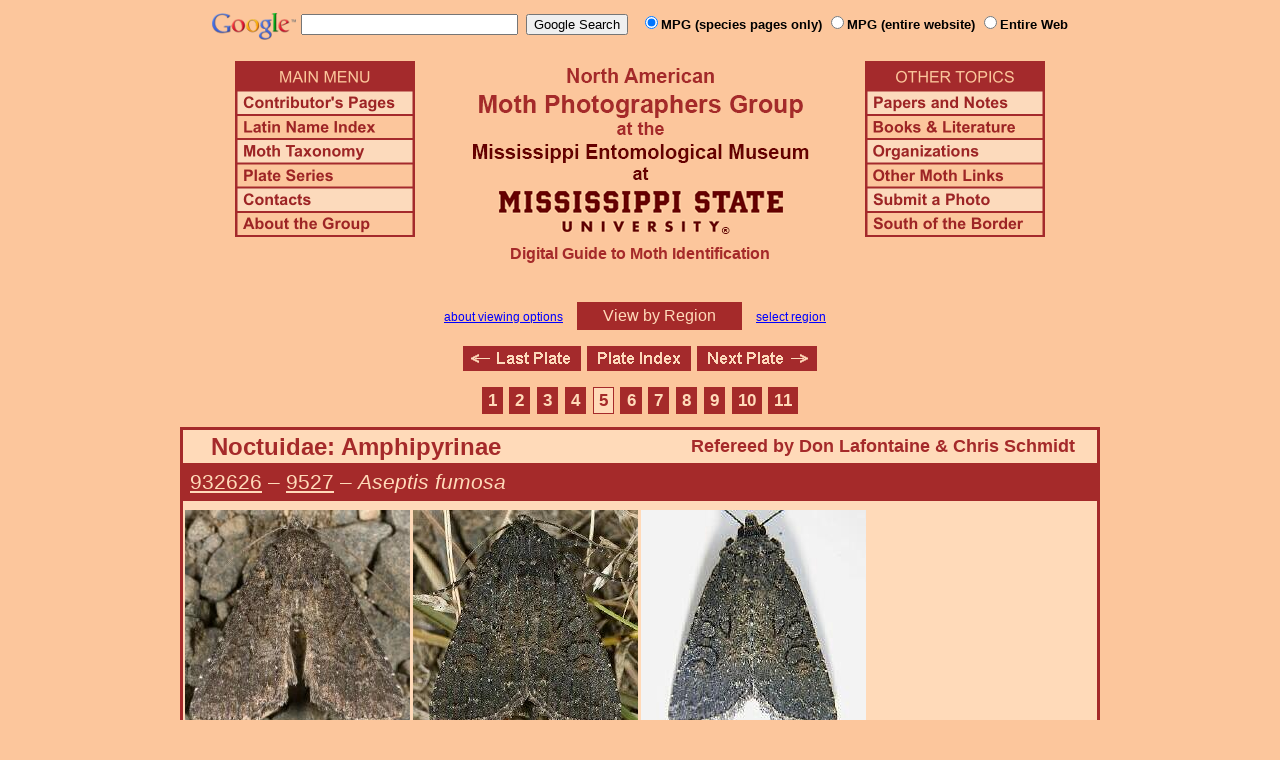

--- FILE ---
content_type: text/html
request_url: http://mothphotographersgroup.msstate.edu/slow.php?plate=30&page=5&sort=h
body_size: 43138
content:
<!DOCTYPE html>
<html>
<head>
<title>Moth Photographers Group &ndash; Living Moths Plate 30 &ndash; Noctuidae: Amphipyrinae</title>
<meta http-equiv="Content-Type" content="text/html; charset=ISO-8859-1">
<link rel="stylesheet" type="text/css" href="mpg.css">
<script src="/javascripts/jquery-1.8.2.min.js" type="text/javascript"></script>
<link rel="stylesheet" type="text/css" href="/facebox/facebox.css">
<script src="/facebox/facebox.js" type="text/javascript"></script>
</head>
<body>
<div align="center">

<!-- SiteSearch Google -->
<FORM method=GET action="https://www.google.com/search">
<input type=hidden name=ie value=UTF-8>
<input type=hidden name=oe value=UTF-8>
<TABLE background=../../../../swatch.gif><tr>
<tr>

<td valign=top>
<A HREF="http://www.google.com/"><IMG SRC="Google_logo.png" border="0" ALT="Google" height=27></A>
</td>

<td>
<INPUT TYPE=text name=q size=25 maxlength=255 value="">&nbsp;
<INPUT type=submit name=btnG VALUE="Google Search">&ensp;
<font size=-1>
<input type="hidden" name="udm" value="14" /> <!-- this excludes AI results -->
<input type=hidden name=domains value="mothphotographersgroup.msstate.edu">
<font face=arial><b>
<input type=radio name=sitesearch value="mothphotographersgroup.msstate.edu/species.php" checked>MPG (species pages only)
<input type=radio name=sitesearch value="mothphotographersgroup.msstate.edu">MPG (entire website)
<input type=radio name=sitesearch value="">Entire Web
</b></font><br><br>
</font>
</td></tr></TABLE>
</FORM>
<!-- SiteSearch Google -->


<table width=820 border=0 cellpadding=5 cellspacing=0>
<tr valign=top>
<td width=20% align=left>

<img src="/menu_left.png" border=0 width=180 height=176 usemap=#mpgmap>
<map name=mpgmap>
<area shape=rect coords="    3,     3, 176,   27" href="/">
<area shape=rect coords="    3,   31, 176,   52" href=/ContributorsPages.shtml>
<area shape=rect coords="    3,   55, 176,   76" href=/LatinIndex.shtml>
<area shape=rect coords="    3,   79, 176, 100" href=/Taxonomy.shtml>
<area shape=rect coords="    3, 103, 176, 124" href=/Plates2.shtml>
<area shape=rect coords="    3, 127, 176, 148" href=/contacts.php>
<area shape=rect coords="    3, 151, 176, 172" href=/AboutMPG.shtml>
</map>
</td>

<td width=60%><center>
<img src="Header.gif" width=380 height=180>
<br>
<font face=arial color=brown size=+0><b>Digital Guide to Moth Identification
<br><br></b></font>
</td><td width=20% align=right>

<img src="/menu_right.png" border=0 width=180 height=176 usemap=#mpgmap2>
<map name=mpgmap2>
<area shape=rect coords="    3,   31, 176,   52" href=/Problems.shtml>
<area shape=rect coords="    3,   55, 176,   76" href=/Books.shtml>
<area shape=rect coords="    3,   79, 176, 100" href=/Orgs.shtml>
<area shape=rect coords="    3, 103, 176, 124" href=/Links.shtml>
<area shape=rect coords="    3, 127, 176, 148" href=/Submit.shtml>
<area shape=rect coords="    3, 151, 176, 172" href="/MesoIndex.shtml">
</map>

</td></tr>
</table>
<script src="/javascripts/url.min.js"></script>
<script src="/javascripts/navigation_region.js"></script>

<div class="nav_region">
  <a href="AboutRegions.shtml">about viewing options</a>
  <a rel="facebox" class="region" href="select_region.php">
    View by Region  </a>
  <a rel="facebox" href="select_region.php">select region</a>
</div>

<p class="navigation"><a class="previous-plate" href="/slow.php?plate=29&amp;sort=h" title="Noctuidae: Acronictinae-Agaristinae"><img src="/button_last.gif" width="118" height="25" alt="Last Plate" /></a><a href="Plates.shtml"><img src="/button_plate.gif" width="104" height="25" alt="Plate Index" /></a><a class="next-plate" href="/slow.php?plate=31&amp;sort=h" title="Noctuidae: Cuculliinae"><img src="/button_next.gif" width="120" height="25" alt="Next Plate" /></a></p>

<p class="pages"><a class="page"href="/slow.php?plate=30&amp;sort=h"title="Page 1">1</a><a class="page"href="/slow.php?plate=30&amp;page=2&amp;sort=h"title="Page 2">2</a><a class="page"href="/slow.php?plate=30&amp;page=3&amp;sort=h"title="Page 3">3</a><a class="page previous-page"href="/slow.php?plate=30&amp;page=4&amp;sort=h"title="Page 4">4</a><a class="page-selected"href="/slow.php?plate=30&amp;page=5&amp;sort=h"title="Page 5">5</a><a class="page next-page"href="/slow.php?plate=30&amp;page=6&amp;sort=h"title="Page 6">6</a><a class="page"href="/slow.php?plate=30&amp;page=7&amp;sort=h"title="Page 7">7</a><a class="page"href="/slow.php?plate=30&amp;page=8&amp;sort=h"title="Page 8">8</a><a class="page"href="/slow.php?plate=30&amp;page=9&amp;sort=h"title="Page 9">9</a><a class="page"href="/slow.php?plate=30&amp;page=10&amp;sort=h"title="Page 10">10</a><a class="page"href="/slow.php?plate=30&amp;page=11&amp;sort=h"title="Page 11">11</a></p>
<table class="main">
  <tr>
    <td class="heading_cell_reversed">
      <div class="heading_reversed left">Noctuidae: Amphipyrinae</div>
      <div class="heading_reversed referee">Refereed by Don Lafontaine & Chris Schmidt</div>    </td>
  </tr>

      <tr>
      <td class="slow_heading" align="left">
        <a title="Phylogenetic Sequence Number" href="species.php?phylo=932626">932626</a> &ndash;
        <a title="Hodges Number" href="species.php?hodges=9527">9527</a>
        &ndash; <i>Aseptis fumosa</i>
      </td>
    </tr>
    <tr>
      <td class="photo_set">
                  <div>
            <img src="Files1/Live/JD/JD9527-225.jpg" height="225" width="225" alt="Aseptis fumosa"><br>
            © John Davis
          </div>
                  <div>
            <img src="Files1/Live/JD/JD9527-225-4.jpg" height="225" width="225" alt="Aseptis fumosa"><br>
            © John Davis
          </div>
                  <div>
            <img src="Files1/Live/BAM/BAM9527-225-4-MT.jpg" height="225" width="225" alt="Aseptis fumosa"><br>
            © Bob Martin
          </div>
              </td>
    </tr>
      <tr>
      <td class="slow_heading" align="left">
        <a title="Phylogenetic Sequence Number" href="species.php?phylo=932627">932627</a> &ndash;
        <a title="Hodges Number" href="species.php?hodges=9528">9528</a>
        &ndash; <i>Aseptis catalina</i>
      </td>
    </tr>
    <tr>
      <td class="photo_set">
                  <div>
            <img src="Files1/Live/StMo/StMo9528-1-225.jpg" height="225" width="225" alt="Aseptis catalina"><br>
            © Steve Morris
          </div>
                  <div>
            <img src="Files1/Live/StMo/StMo9528-2-225.jpg" height="225" width="225" alt="Aseptis catalina"><br>
            © Steve Morris
          </div>
                  <div>
            <img src="Files1/Live/StMo/StMo9528-3-225.jpg" height="225" width="225" alt="Aseptis catalina"><br>
            © Steve Morris
          </div>
              </td>
    </tr>
      <tr>
      <td class="slow_heading" align="left">
        <a title="Phylogenetic Sequence Number" href="species.php?phylo=932628">932628</a> &ndash;
        <a title="Hodges Number" href="species.php?hodges=9529">9529</a>
        &ndash; <i>Aseptis perfumosa</i>
      </td>
    </tr>
    <tr>
      <td class="photo_set">
                  <div>
            <img src="Files1/Live/JGross/JGross9529.jpg" height="225" width="225" alt="Aseptis perfumosa"><br>
            © Joyce Gross
          </div>
                  <div>
            <img src="Files1/Live/GMcD/GMcD9529-225-4-DNA.jpg" height="225" width="225" alt="Aseptis perfumosa"><br>
            © Gary McDonald
          </div>
                  <div>
            <img src="Files1/Live/MD/MD9529-225.jpg" height="225" width="225" alt="Aseptis perfumosa"><br>
            © Mark Dreiling
          </div>
              </td>
    </tr>
      <tr>
      <td class="slow_heading" align="left">
        <a title="Phylogenetic Sequence Number" href="species.php?phylo=932629">932629</a> &ndash;
        <a title="Hodges Number" href="species.php?hodges=9530">9530</a>
        &ndash; <i>Aseptis fumeola</i>
      </td>
    </tr>
    <tr>
      <td class="photo_set">
                  <div>
            <img src="Files1/Live/CWM/CWM9530-BG-1535996-225.jpg" height="225" width="225" alt="Aseptis fumeola"><br>
            © Charles W. Melton
          </div>
                  <div>
            <img src="Files1/Live/JiEc/JiEc9530-BG-1535989-225.jpg" height="225" width="225" alt="Aseptis fumeola"><br>
            © Jim Eckert
          </div>
                  <div>
            <img src="Files1/Live/JiEc/JiEc9530-BG-1535996-225.jpg" height="225" width="225" alt="Aseptis fumeola"><br>
            © Jim Eckert
          </div>
              </td>
    </tr>
      <tr>
      <td class="slow_heading" align="left">
        <a title="Phylogenetic Sequence Number" href="species.php?phylo=932630">932630</a> &ndash;
        <a title="Hodges Number" href="species.php?hodges=9531">9531</a>
        &ndash; <i>Aseptis ethnica</i>
      </td>
    </tr>
    <tr>
      <td class="photo_set">
                  <div>
            <img src="Files1/Live/JD/JD9531a.jpg" height="225" width="225" alt="Aseptis ethnica"><br>
            © John Davis
          </div>
                  <div>
            <img src="Files1/Live/JD/JD9531b.jpg" height="225" width="225" alt="Aseptis ethnica"><br>
            © John Davis
          </div>
              </td>
    </tr>
      <tr>
      <td class="slow_heading" align="left">
        <a title="Phylogenetic Sequence Number" href="species.php?phylo=932634">932634</a> &ndash;
        <a title="Hodges Number" href="species.php?hodges=9532">9532</a>
        &ndash; <i>Aseptis binotata</i>
      </td>
    </tr>
    <tr>
      <td class="photo_set">
                  <div>
            <img src="Files1/Live/DW/DW9532-225-DNA.jpg" height="225" width="225" alt="Aseptis binotata"><br>
            © Dick Wilson - DNA
          </div>
                  <div>
            <img src="Files1/Live/JD/JD9532b.jpg" height="225" width="225" alt="Aseptis binotata"><br>
            © John Davis
          </div>
                  <div>
            <img src="Files1/Live/NMcN/NMcN9532TT-225-4.jpg" height="225" width="225" alt="Aseptis binotata"><br>
            © Natalie McNear
          </div>
                  <div>
            <img src="Files1/Live/LRA/LRA9532-225.jpg" height="225" width="225" alt="Aseptis binotata"><br>
            © Libby & Rick Avis
          </div>
              </td>
    </tr>
      <tr>
      <td class="slow_heading" align="left">
        <a title="Phylogenetic Sequence Number" href="species.php?phylo=932648.5">932648.5</a> &ndash;
        <a title="Hodges Number" href="species.php?hodges=9533">9533</a>
        &ndash; <i>Paraseptis adnixa</i>
      </td>
    </tr>
    <tr>
      <td class="photo_set">
                  <div>
            <img src="Files1/Live/CherylM/CherylM9533.jpg" height="225" width="225" alt="Paraseptis adnixa"><br>
            © Cheryl Moorehead
          </div>
                  <div>
            <img src="Files1/Live/JD/JD9533c.jpg" height="225" width="225" alt="Paraseptis adnixa"><br>
            © John Davis
          </div>
                  <div>
            <img src="Files1/Live/MK/MK9533-225-4.jpg" height="225" width="225" alt="Paraseptis adnixa"><br>
            © Michel Kleinbaum
          </div>
              </td>
    </tr>
      <tr>
      <td class="slow_heading" align="left">
        <a title="Phylogenetic Sequence Number" href="species.php?phylo=932643">932643</a> &ndash;
        <a title="Hodges Number" href="species.php?hodges=9539">9539</a>
        &ndash; <i>Aseptis susquesa</i>
      </td>
    </tr>
    <tr>
      <td class="photo_set">
                  <div>
            <img src="Files1/Live/MD/MD9539-225-4.jpg" height="225" width="225" alt="Aseptis susquesa"><br>
            © Mark Dreiling
          </div>
                  <div>
            <img src="Files1/Live/MD/MD9539-2-225.jpg" height="225" width="225" alt="Aseptis susquesa"><br>
            © Mark Dreiling
          </div>
              </td>
    </tr>
      <tr>
      <td class="slow_heading" align="left">
        <a title="Phylogenetic Sequence Number" href="species.php?phylo=932645">932645</a> &ndash;
        <a title="Hodges Number" href="species.php?hodges=9541">9541</a>
        &ndash; <i>Aseptis serrula</i>
      </td>
    </tr>
    <tr>
      <td class="photo_set">
                  <div>
            <img src="Files1/Live/GaNu/GaNu9541-iNat_207294558-225.jpg" height="225" width="225" alt="Aseptis serrula"><br>
            <a href=https://creativecommons.org/licenses/by-nc-nd/4.0/>(cc)</a> Gary Nunn
          </div>
                  <div>
            <img src="Files1/Live/GaNu/GaNu9541-iNat_207316567-225.jpg" height="225" width="225" alt="Aseptis serrula"><br>
            <a href=https://creativecommons.org/licenses/by-nc-nd/4.0/>(cc)</a> Gary Nunn
          </div>
                  <div>
            <img src="Files1/Live/GaNu/GaNu9541-iNat_212478147-225.jpg" height="225" width="225" alt="Aseptis serrula"><br>
            <a href=https://creativecommons.org/licenses/by-nc-nd/4.0/>(cc)</a> Gary Nunn
          </div>
              </td>
    </tr>
      <tr>
      <td class="slow_heading" align="left">
        <a title="Phylogenetic Sequence Number" href="species.php?phylo=932648">932648</a> &ndash;
        <a title="Hodges Number" href="species.php?hodges=9543">9543</a>
        &ndash; <i>Aseptis characta</i>
      </td>
    </tr>
    <tr>
      <td class="photo_set">
                  <div>
            <img src="Files1/Live/AlAb/AlAb9543-225.jpg" height="225" width="225" alt="Aseptis characta"><br>
            © Alice Abela
          </div>
                  <div>
            <img src="Files1/Live/JiMo/JiMo9543-DNA-225.jpg" height="225" width="225" alt="Aseptis characta"><br>
            DNA - © Jim Moore
          </div>
                  <div>
            <img src="Files1/Live/StMo/StMo9543-225.jpg" height="225" width="225" alt="Aseptis characta"><br>
            © Steve Morris
          </div>
              </td>
    </tr>
      <tr>
      <td class="slow_heading" align="left">
        <a title="Phylogenetic Sequence Number" href="species.php?phylo=932289">932289</a> &ndash;
        <a title="Hodges Number" href="species.php?hodges=9544">9544</a>
        &ndash; <i>Euplexia triplaga</i>
      </td>
    </tr>
    <tr>
      <td class="photo_set">
                  <div>
            <img src="Files1/Live/MBru/MBru9544-225-4.jpg" height="225" width="225" alt="Euplexia triplaga"><br>
            © Margarethe Brummermann
          </div>
              </td>
    </tr>
      <tr>
      <td class="slow_heading" align="left">
        <a title="Phylogenetic Sequence Number" href="species.php?phylo=932290">932290</a> &ndash;
        <a title="Hodges Number" href="species.php?hodges=9545">9545</a>
        &ndash; American Angle Shades &ndash; <i>Euplexia benesimilis</i>
      </td>
    </tr>
    <tr>
      <td class="photo_set">
                  <div>
            <img src="Files1/Live/BP/BP9545.jpg" height="225" width="225" alt="Euplexia benesimilis"><br>
            © Bob Patterson
          </div>
                  <div>
            <img src="Files1/Live/DSI/DSI9545.jpg" height="225" width="225" alt="Euplexia benesimilis"><br>
            © David Silsbee
          </div>
                  <div>
            <img src="Files1/Live/JD/JD9545a-225.jpg" height="225" width="225" alt="Euplexia benesimilis"><br>
            © John Davis
          </div>
                  <div>
            <img src="Files1/Live/JD/JD9545c-225.jpg" height="225" width="225" alt="Euplexia benesimilis"><br>
            © John Davis
          </div>
              </td>
    </tr>
      <tr>
      <td class="slow_heading" align="left">
        <a title="Phylogenetic Sequence Number" href="species.php?phylo=932291">932291</a> &ndash;
        <a title="Hodges Number" href="species.php?hodges=9546">9546</a>
        &ndash; Olive Angle Shades &ndash; <i>Phlogophora iris</i>
      </td>
    </tr>
    <tr>
      <td class="photo_set">
                  <div>
            <img src="Files1/Live/LS/LS9546.jpg" height="225" width="225" alt="Phlogophora iris"><br>
            © D. Lynn Scott
          </div>
                  <div>
            <img src="Files1/Live/TM/TM9546-225-4.jpg" height="225" width="225" alt="Phlogophora iris"><br>
            © Tom Murray
          </div>
                  <div>
            <img src="Files1/Live/JV/JV9546-300-4.jpg" height="225" width="300" alt="Phlogophora iris"><br>
            © Jim Vargo
          </div>
              </td>
    </tr>
      <tr>
      <td class="slow_heading" align="left">
        <a title="Phylogenetic Sequence Number" href="species.php?phylo=932292">932292</a> &ndash;
        <a title="Hodges Number" href="species.php?hodges=9547">9547</a>
        &ndash; Brown Angle Shades &ndash; <i>Phlogophora periculosa</i>
      </td>
    </tr>
    <tr>
      <td class="photo_set">
                  <div>
            <img src="Files1/Live/DW/DW9547-225-DNA.jpg" height="225" width="225" alt="Phlogophora periculosa"><br>
            © Dick Wilson - DNA
          </div>
                  <div>
            <img src="Files1/Live/JD/JD9547.jpg" height="225" width="300" alt="Phlogophora periculosa"><br>
            © John Davis
          </div>
                  <div>
            <img src="Files1/Live/KBro/KBro9547.jpg" height="225" width="225" alt="Phlogophora periculosa"><br>
            © Karen Brooks
          </div>
                  <div>
            <img src="Files1/Live/LRA/LRA9547-225-4.jpg" height="225" width="225" alt="Phlogophora periculosa"><br>
            © Libby & Rick Avis
          </div>
              </td>
    </tr>
      <tr>
      <td class="slow_heading" align="left">
        <a title="Phylogenetic Sequence Number" href="species.php?phylo=932293">932293</a> &ndash;
        <a title="Hodges Number" href="species.php?hodges=9548">9548</a>
        &ndash; Sharp Angle Shades &ndash; <i>Conservula anodonta</i>
      </td>
    </tr>
    <tr>
      <td class="photo_set">
                  <div>
            <img src="Files1/Live/RM/RM9548a.jpg" height="225" width="225" alt="Conservula anodonta"><br>
            © Robin Mcleod
          </div>
                  <div>
            <img src="Files1/Live/CJ/CJ9548.jpg" height="225" width="225" alt="Conservula anodonta"><br>
            © Cheryl Johnson
          </div>
                  <div>
            <img src="Files1/Live/JS/JS9548.jpg" height="225" width="225" alt="Conservula anodonta"><br>
            © Janice Stiefel
          </div>
                  <div>
            <img src="Files1/Live/RM/RM9548b.jpg" height="225" width="225" alt="Conservula anodonta"><br>
            © Robin McLeod
          </div>
              </td>
    </tr>
      <tr>
      <td class="slow_heading" align="left">
        <a title="Phylogenetic Sequence Number" href="species.php?phylo=932674">932674</a> &ndash;
        <a title="Hodges Number" href="species.php?hodges=9549">9549</a>
        &ndash; Pale Enargia &ndash; <i>Enargia decolor</i>
      </td>
    </tr>
    <tr>
      <td class="photo_set">
                  <div>
            <img src="Files1/Live/LS/LS9549.jpg" height="225" width="225" alt="Enargia decolor"><br>
            © D. Lynn Scott
          </div>
                  <div>
            <img src="Files1/Live/RM/RM9549.jpg" height="225" width="225" alt="Enargia decolor"><br>
            © Robin McLeod
          </div>
                  <div>
            <img src="Files1/Live/BJ/BJ9549-300-4.jpg" height="225" width="300" alt="Enargia decolor"><br>
            © Bill Johnson
          </div>
                  <div>
            <img src="Files1/Live/CaBa/CaBa9549-225.jpg" height="225" width="225" alt="Enargia decolor"><br>
            © Carl Barrentine
          </div>
              </td>
    </tr>
      <tr>
      <td class="slow_heading" align="left">
        <a title="Phylogenetic Sequence Number" href="species.php?phylo=932675">932675</a> &ndash;
        <a title="Hodges Number" href="species.php?hodges=9550">9550</a>
        &ndash; Smoked Sallow &ndash; <i>Enargia infumata</i>
      </td>
    </tr>
    <tr>
      <td class="photo_set">
                  <div>
            <img src="Files1/Live/LS/LS9550.jpg" height="225" width="225" alt="Enargia infumata"><br>
            © D. Lynn Scott
          </div>
                  <div>
            <img src="Files1/Live/RB/RB9550.jpg" height="225" width="225" alt="Enargia infumata"><br>
            © Robert Bercha
          </div>
                  <div>
            <img src="Files1/Live/JD/JD9550b-225-4.jpg" height="225" width="225" alt="Enargia infumata"><br>
            © John Davis
          </div>
                  <div>
            <img src="Files1/Live/IaMa/IaMa9550-225-4.jpg" height="225" width="225" alt="Enargia infumata"><br>
            © Ian Maton
          </div>
              </td>
    </tr>
      <tr>
      <td class="slow_heading" align="left">
        <a title="Phylogenetic Sequence Number" href="species.php?phylo=932676">932676</a> &ndash;
        <a title="Hodges Number" href="species.php?hodges=9550.2">9550.2</a>
        &ndash; <i>Enargia fausta</i>
      </td>
    </tr>
    <tr>
      <td class="photo_set">
                  <div>
            <img src="Files1/Live/MP/MP9550.2-225-4.jpg" height="225" width="225" alt="Enargia fausta"><br>
            © Matthew Priebe
          </div>
                  <div>
            <img src="Files1/Live/BAM/BAM9550.2-225-4.jpg" height="225" width="225" alt="Enargia fausta"><br>
            © Bob Martin
          </div>
              </td>
    </tr>
      <tr>
      <td class="slow_heading" align="left">
        <a title="Phylogenetic Sequence Number" href="species.php?phylo=932677">932677</a> &ndash;
        <a title="Hodges Number" href="species.php?hodges=9552">9552</a>
        &ndash; <i>Ipimorpha nanaimo</i>
      </td>
    </tr>
    <tr>
      <td class="photo_set">
                  <div>
            <img src="Files1/Live/JD/JD9552d.jpg" height="225" width="225" alt="Ipimorpha nanaimo"><br>
            © John Davis
          </div>
                  <div>
            <img src="Files1/Live/JD/JD9552c.jpg" height="225" width="225" alt="Ipimorpha nanaimo"><br>
            © John Davis
          </div>
                  <div>
            <img src="Files1/Live/JD/JD9552e.jpg" height="225" width="225" alt="Ipimorpha nanaimo"><br>
            © John Davis
          </div>
                  <div>
            <img src="Files1/Live/JiMo/JiMo9552-225-4.jpg" height="225" width="225" alt="Ipimorpha nanaimo"><br>
            © Jim Moore
          </div>
              </td>
    </tr>
      <tr>
      <td class="slow_heading" align="left">
        <a title="Phylogenetic Sequence Number" href="species.php?phylo=932678">932678</a> &ndash;
        <a title="Hodges Number" href="species.php?hodges=9553">9553</a>
        &ndash; <i>Ipimorpha viridipallida</i>
      </td>
    </tr>
    <tr>
      <td class="photo_set">
                  <div>
            <img src="Files1/Live/JD/JD9553-225.jpg" height="225" width="225" alt="Ipimorpha viridipallida"><br>
            © John Davis
          </div>
                  <div>
            <img src="Files1/Live/JD/JD9553-300.jpg" height="225" width="300" alt="Ipimorpha viridipallida"><br>
            © John Davis
          </div>
              </td>
    </tr>
      <tr>
      <td class="slow_heading" align="left">
        <a title="Phylogenetic Sequence Number" href="species.php?phylo=932679">932679</a> &ndash;
        <a title="Hodges Number" href="species.php?hodges=9555">9555</a>
        &ndash; Even-lined Sallow &ndash; <i>Ipimorpha pleonectusa</i>
      </td>
    </tr>
    <tr>
      <td class="photo_set">
                  <div>
            <img src="Files1/Live/LS/LS9555.jpg" height="225" width="225" alt="Ipimorpha pleonectusa"><br>
            © D. Lynn Scott
          </div>
                  <div>
            <img src="Files1/Live/JDom/JDom9555-225.jpg" height="225" width="225" alt="Ipimorpha pleonectusa"><br>
            © Jason Dombroskie
          </div>
                  <div>
            <img src="Files1/Live/DR/DR9555-225-4.jpg" height="225" width="225" alt="Ipimorpha pleonectusa"><br>
            © David Reed
          </div>
                  <div>
            <img src="Files1/Live/NS/NS9555-225.jpg" height="225" width="225" alt="Ipimorpha pleonectusa"><br>
            © Nolie Schneider
          </div>
              </td>
    </tr>
      <tr>
      <td class="slow_heading" align="left">
        <a title="Phylogenetic Sequence Number" href="species.php?phylo=932249.11">932249.11</a> &ndash;
        <a title="Hodges Number" href="species.php?hodges=9556">9556</a>
        &ndash; Cloaked Marvel Moth &ndash; <i>Chytonix palliatricula</i>
      </td>
    </tr>
    <tr>
      <td class="photo_set">
                  <div>
            <img src="Files1/Live/BP/BP9556-081810.jpg" height="225" width="225" alt="Chytonix palliatricula"><br>
            © Bob Patterson
          </div>
                  <div>
            <img src="Files1/Live/TM/TM9556a-225-4.jpg" height="225" width="225" alt="Chytonix palliatricula"><br>
            © Tom Murray
          </div>
                  <div>
            <img src="Files1/Live/TM/TM9556b-225-4.jpg" height="225" width="225" alt="Chytonix palliatricula"><br>
            © Tom Murray
          </div>
                  <div>
            <img src="Files1/Live/Meena/Meena9556.jpg" height="225" width="225" alt="Chytonix palliatricula"><br>
            © Meena Haribal - m.
          </div>
              </td>
    </tr>
      <tr>
      <td class="slow_heading" align="left">
        <a title="Phylogenetic Sequence Number" href="species.php?phylo=932249.12">932249.12</a> &ndash;
        <a title="Hodges Number" href="species.php?hodges=9557">9557</a>
        &ndash; <i>Chytonix sensilis</i>
      </td>
    </tr>
    <tr>
      <td class="photo_set">
                  <div>
            <img src="Files1/Live/MD/MD9557-225.jpg" height="225" width="225" alt="Chytonix sensilis"><br>
            © Mark Dreiling
          </div>
                  <div>
            <img src="Files1/Live/KeCh/KeCh9557a_225.jpg" height="225" width="225" alt="Chytonix sensilis"><br>
            © Ken Childs
          </div>
                  <div>
            <img src="Files1/Live/RMT/RMT9557-225-2.jpg" height="225" width="225" alt="Chytonix sensilis"><br>
            © Royal Tyler
          </div>
              </td>
    </tr>
      <tr>
      <td class="slow_heading" align="left">
        <a title="Phylogenetic Sequence Number" href="species.php?phylo=932249.8">932249.8</a> &ndash;
        <a title="Hodges Number" href="species.php?hodges=9558.1">9558.1</a>
        &ndash; <i>Niphonyx segregata</i>
      </td>
    </tr>
    <tr>
      <td class="photo_set">
                  <div>
            <img src="Files1/Live/SW/SW9558.1b.jpg" height="225" width="225" alt="Niphonyx segregata"><br>
            © Steve Walter
          </div>
                  <div>
            <img src="Files1/Live/BP/BP9558.1a-081610.jpg" height="225" width="225" alt="Niphonyx segregata"><br>
            © Bob Patterson
          </div>
              </td>
    </tr>
      <tr>
      <td class="slow_heading" align="left">
        <a title="Phylogenetic Sequence Number" href="species.php?phylo=932386">932386</a> &ndash;
        <a title="Hodges Number" href="species.php?hodges=9559">9559</a>
        &ndash; <i>"Oligia" divesta</i>
      </td>
    </tr>
    <tr>
      <td class="photo_set">
                  <div>
            <img src="Files1/Live/JD/JD9559.jpg" height="225" width="225" alt=""Oligia" divesta"><br>
            © John Davis
          </div>
                  <div>
            <img src="Files1/Live/LRA/LRA9559-225.jpg" height="225" width="225" alt=""Oligia" divesta"><br>
            © Libby & Rick Avis
          </div>
                  <div>
            <img src="Files1/Live/ERH/ERH9559-225.jpg" height="225" width="225" alt=""Oligia" divesta"><br>
            © Elliotte Harold
          </div>
              </td>
    </tr>
      <tr>
      <td class="slow_heading" align="left">
        <a title="Phylogenetic Sequence Number" href="species.php?phylo=932213.11">932213.11</a> &ndash;
        <a title="Hodges Number" href="species.php?hodges=9560">9560</a>
        &ndash; American Bird's-wing &ndash; <i>Dypterygia rozmani</i>
      </td>
    </tr>
    <tr>
      <td class="photo_set">
                  <div>
            <img src="Files1/Live/NS/NS9560-225-4.jpg" height="225" width="225" alt="Dypterygia rozmani"><br>
            © Nolie Schneider
          </div>
                  <div>
            <img src="Files1/Live/BP/BP9560a-061810.jpg" height="225" width="225" alt="Dypterygia rozmani"><br>
            © Bob Patterson
          </div>
                  <div>
            <img src="Files1/Live/LL/LL9560.jpg" height="225" width="225" alt="Dypterygia rozmani"><br>
            © Larry Line
          </div>
                  <div>
            <img src="Files1/Live/LS/LS9560.jpg" height="225" width="225" alt="Dypterygia rozmani"><br>
            © D. Lynn Scott
          </div>
                  <div>
            <img src="Files1/Live/KeCh/KeCh9560_225.jpg" height="225" width="225" alt="Dypterygia rozmani"><br>
            © Ken Childs
          </div>
              </td>
    </tr>
      <tr>
      <td class="slow_heading" align="left">
        <a title="Phylogenetic Sequence Number" href="species.php?phylo=932213.12">932213.12</a> &ndash;
        <a title="Hodges Number" href="species.php?hodges=9560.1">9560.1</a>
        &ndash; <i>Dypterygia ligata</i>
      </td>
    </tr>
    <tr>
      <td class="photo_set">
                  <div>
            <img src="Files1/Live/CaWo/CaWo9560.1-225-JT.jpg" height="225" width="225" alt="Dypterygia ligata"><br>
            © Carol Wolf
          </div>
              </td>
    </tr>
      <tr>
      <td class="slow_heading" align="left">
        <a title="Phylogenetic Sequence Number" href="species.php?phylo=932213.13">932213.13</a> &ndash;
        <a title="Hodges Number" href="species.php?hodges=9561">9561</a>
        &ndash; <i>Dypterygia patina</i>
      </td>
    </tr>
    <tr>
      <td class="photo_set">
                  <div>
            <img src="Files1/Live/CWM/CWM9561-225-4-NMcF.jpg" height="225" width="225" alt="Dypterygia patina"><br>
            © Charles Melton
          </div>
              </td>
    </tr>
      <tr>
      <td class="slow_heading" align="left">
        <a title="Phylogenetic Sequence Number" href="species.php?phylo=932213.14">932213.14</a> &ndash;
        <a title="Hodges Number" href="species.php?hodges=9561.1">9561.1</a>
        &ndash; <i>Dypterygia ordinarius</i>
      </td>
    </tr>
    <tr>
      <td class="photo_set">
                  <div>
            <img src="Files1/Live/RaNu/RaNu9561.1-225-4.jpg" height="225" width="225" alt="Dypterygia ordinarius"><br>
            © Rayner Núñez
          </div>
              </td>
    </tr>
      <tr>
      <td class="slow_heading" align="left">
        <a title="Phylogenetic Sequence Number" href="species.php?phylo=932213.2">932213.2</a> &ndash;
        <a title="Hodges Number" href="species.php?hodges=9562">9562</a>
        &ndash; <i>"Dypterygia" dolens</i>
      </td>
    </tr>
    <tr>
      <td class="photo_set">
                  <div>
            <img src="Files1/Live/AnHe/AnHe9562-1-225.jpg" height="225" width="225" alt=""Dypterygia" dolens"><br>
            © Ann Hendrickson
          </div>
                  <div>
            <img src="Files1/Live/AnHe/AnHe9562-2-225.jpg" height="225" width="225" alt=""Dypterygia" dolens"><br>
            © Ann Hendrickson
          </div>
                  <div>
            <img src="Files1/Live/DaBa/DaBa9562a-225.jpg" height="225" width="225" alt=""Dypterygia" dolens"><br>
            © David Barker
          </div>
                  <div>
            <img src="Files1/Live/DaBa/DaBa9562b-225.jpg" height="225" width="225" alt=""Dypterygia" dolens"><br>
            © David Barker
          </div>
              </td>
    </tr>
      <tr>
      <td class="slow_heading" align="left">
        <a title="Phylogenetic Sequence Number" href="species.php?phylo=932213.3">932213.3</a> &ndash;
        <a title="Hodges Number" href="species.php?hodges=9562.1">9562.1</a>
        &ndash; <i>Acroria pulchra</i>
      </td>
    </tr>
    <tr>
      <td class="photo_set">
                  <div>
            <img src="Files1/Live/AaCa/AaCa9562.1-225-4.jpg" height="225" width="225" alt="Acroria pulchra"><br>
            © Aaron Cavosie
          </div>
                  <div>
            <img src="Files1/Live/AaCa/AaCa9562.1a-225.jpg" height="225" width="225" alt="Acroria pulchra"><br>
            © Aaron Cavosie
          </div>
              </td>
    </tr>
      <tr>
      <td class="slow_heading" align="left">
        <a title="Phylogenetic Sequence Number" href="species.php?phylo=932680">932680</a> &ndash;
        <a title="Hodges Number" href="species.php?hodges=9563">9563</a>
        &ndash; <i>Andropolia diversilineata</i>
      </td>
    </tr>
    <tr>
      <td class="photo_set">
                  <div>
            <img src="Files1/Live/StMo/StMo9563-1-225-f.jpg" height="225" width="225" alt="Andropolia diversilineata"><br>
            <img src=F1.gif> - © Steve Morris
          </div>
                  <div>
            <img src="Files1/Live/CWM/CWM9563-225.jpg" height="225" width="225" alt="Andropolia diversilineata"><br>
            © Charles W. Melton
          </div>
                  <div>
            <img src="Files1/Live/JiMo/JiMo9563-DNA-225.jpg" height="225" width="225" alt="Andropolia diversilineata"><br>
            DNA - © Jim Moore
          </div>
                  <div>
            <img src="Files1/Live/StMo/StMo9563-2-225.jpg" height="225" width="225" alt="Andropolia diversilineata"><br>
            © Steve Morris
          </div>
              </td>
    </tr>
      <tr>
      <td class="slow_heading" align="left">
        <a title="Phylogenetic Sequence Number" href="species.php?phylo=932681">932681</a> &ndash;
        <a title="Hodges Number" href="species.php?hodges=9564">9564</a>
        &ndash; Canadian Giant Moth &ndash; <i>Andropolia contacta</i>
      </td>
    </tr>
    <tr>
      <td class="photo_set">
                  <div>
            <img src="Files1/Live/JaLa/JaLa9564-CS-300.jpg" height="225" width="300" alt="Andropolia contacta"><br>
            © Jacques Larivée
          </div>
                  <div>
            <img src="Files1/Live/CaBa/CaBa9564-T-CS-225.jpg" height="225" width="225" alt="Andropolia contacta"><br>
            [T] - © Carl Barrentine
          </div>
              </td>
    </tr>
      <tr>
      <td class="slow_heading" align="left">
        <a title="Phylogenetic Sequence Number" href="species.php?phylo=932684">932684</a> &ndash;
        <a title="Hodges Number" href="species.php?hodges=9570">9570</a>
        &ndash; <i>Andropolia aedon</i>
      </td>
    </tr>
    <tr>
      <td class="photo_set">
                  <div>
            <img src="Files1/Live/JD/JD9570a.jpg" height="225" width="225" alt="Andropolia aedon"><br>
            © John Davis
          </div>
                  <div>
            <img src="Files1/Live/JD/JD9570-225-4.jpg" height="225" width="225" alt="Andropolia aedon"><br>
            © John Davis
          </div>
                  <div>
            <img src="Files1/Live/MK/MK9570-225.jpg" height="225" width="225" alt="Andropolia aedon"><br>
            © Michael Kleinbaum
          </div>
                  <div>
            <img src="Files1/Live/EdBo/EdBo9570-225.jpg" height="225" width="225" alt="Andropolia aedon"><br>
            © Edna Woodward
          </div>
              </td>
    </tr>
      <tr>
      <td class="slow_heading" align="left">
        <a title="Phylogenetic Sequence Number" href="species.php?phylo=932685">932685</a> &ndash;
        <a title="Hodges Number" href="species.php?hodges=9571">9571</a>
        &ndash; <i>Andropolia theodori</i>
      </td>
    </tr>
    <tr>
      <td class="photo_set">
                  <div>
            <img src="Files1/Live/EdBo/EdBo9571a-225.jpg" height="225" width="225" alt="Andropolia theodori"><br>
            © Edna Woodward
          </div>
                  <div>
            <img src="Files1/Live/EdBo/EdBo9571b-225.jpg" height="225" width="225" alt="Andropolia theodori"><br>
            © Edna Woodward
          </div>
                  <div>
            <img src="Files1/Live/MD/MD9571-225.jpg" height="225" width="225" alt="Andropolia theodori"><br>
            © Mark Dreiling
          </div>
                  <div>
            <img src="Files1/Live/SW/SW9571-225.jpg" height="225" width="225" alt="Andropolia theodori"><br>
            © Steve Walter
          </div>
              </td>
    </tr>
      <tr>
      <td class="slow_heading" align="left">
        <a title="Phylogenetic Sequence Number" href="species.php?phylo=932639">932639</a> &ndash;
        <a title="Hodges Number" href="species.php?hodges=9574">9574</a>
        &ndash; <i>Aseptis lichena</i>
      </td>
    </tr>
    <tr>
      <td class="photo_set">
                  <div>
            <img src="Files1/Live/RK/RK9574-T-225.jpg" height="225" width="225" alt="Aseptis lichena"><br>
            [T] Alpine Co., CA - © Rich Kelly
          </div>
              </td>
    </tr>
      <tr>
      <td class="slow_heading" align="left">
        <a title="Phylogenetic Sequence Number" href="species.php?phylo=932687">932687</a> &ndash;
        <a title="Hodges Number" href="species.php?hodges=9576">9576</a>
        &ndash; <i>Rhizagrotis albalis</i>
      </td>
    </tr>
    <tr>
      <td class="photo_set">
                  <div>
            <img src="Files1/Live/AlAb/AlAb9576-1-225.jpg" height="225" width="225" alt="Rhizagrotis albalis"><br>
            © Alice Abela
          </div>
                  <div>
            <img src="Files1/Live/AlAb/AlAb9576-2-225.jpg" height="225" width="225" alt="Rhizagrotis albalis"><br>
            © Alice Abela
          </div>
                  <div>
            <img src="Files1/Live/KyKi/KyKi9576-225.jpg" height="225" width="225" alt="Rhizagrotis albalis"><br>
            © Kyle Kittelberger
          </div>
              </td>
    </tr>
      <tr>
      <td class="slow_heading" align="left">
        <a title="Phylogenetic Sequence Number" href="species.php?phylo=932690">932690</a> &ndash;
        <a title="Hodges Number" href="species.php?hodges=9577">9577</a>
        &ndash; <i>Pseudohadena vulnerea</i>
      </td>
    </tr>
    <tr>
      <td class="photo_set">
                  <div>
            <img src="Files1/Live/CWM/CWM9577-DL-225-f.jpg" height="225" width="225" alt="Pseudohadena vulnerea"><br>
            <img src=F1.gif> - © Charles W. Melton
          </div>
              </td>
    </tr>
      <tr>
      <td class="slow_heading" align="left">
        <a title="Phylogenetic Sequence Number" href="species.php?phylo=932664">932664</a> &ndash;
        <a title="Hodges Number" href="species.php?hodges=9578">9578</a>
        &ndash; Common Hyppa &ndash; <i>Hyppa xylinoides</i>
      </td>
    </tr>
    <tr>
      <td class="photo_set">
                  <div>
            <img src="Files1/Live/JH/JH9578.jpg" height="225" width="225" alt="Hyppa xylinoides"><br>
            © John Himmelman
          </div>
                  <div>
            <img src="Files1/Live/DSI/DSI9578.jpg" height="225" width="225" alt="Hyppa xylinoides"><br>
            © David Silsbee
          </div>
                  <div>
            <img src="Files1/Live/RM/RM9578.jpg" height="225" width="225" alt="Hyppa xylinoides"><br>
            © Robin McLeod
          </div>
                  <div>
            <img src="Files1/Live/NS/NS9578a.jpg" height="225" width="225" alt="Hyppa xylinoides"><br>
            © Nolie Schneider
          </div>
              </td>
    </tr>
      <tr>
      <td class="slow_heading" align="left">
        <a title="Phylogenetic Sequence Number" href="species.php?phylo=932665">932665</a> &ndash;
        <a title="Hodges Number" href="species.php?hodges=9579">9579</a>
        &ndash; <i>Hyppa contrasta</i>
      </td>
    </tr>
    <tr>
      <td class="photo_set">
                  <div>
            <img src="Files1/Live/JD/JD9579b.jpg" height="225" width="225" alt="Hyppa contrasta"><br>
            © John Davis
          </div>
                  <div>
            <img src="Files1/Live/JD/JD9579a.jpg" height="225" width="225" alt="Hyppa contrasta"><br>
            © John Davis
          </div>
                  <div>
            <img src="Files1/Live/JDom/JDom9579-225.jpg" height="225" width="225" alt="Hyppa contrasta"><br>
            © Jason Dombroskie
          </div>
                  <div>
            <img src="Files1/Live/LRA/LRA9579-225-4-DL.jpg" height="225" width="225" alt="Hyppa contrasta"><br>
            © Libby & Rick Avis
          </div>
              </td>
    </tr>
  
</table>

<p class="pages"><a class="page"href="/slow.php?plate=30&amp;sort=h"title="Page 1">1</a><a class="page"href="/slow.php?plate=30&amp;page=2&amp;sort=h"title="Page 2">2</a><a class="page"href="/slow.php?plate=30&amp;page=3&amp;sort=h"title="Page 3">3</a><a class="page previous-page"href="/slow.php?plate=30&amp;page=4&amp;sort=h"title="Page 4">4</a><a class="page-selected"href="/slow.php?plate=30&amp;page=5&amp;sort=h"title="Page 5">5</a><a class="page next-page"href="/slow.php?plate=30&amp;page=6&amp;sort=h"title="Page 6">6</a><a class="page"href="/slow.php?plate=30&amp;page=7&amp;sort=h"title="Page 7">7</a><a class="page"href="/slow.php?plate=30&amp;page=8&amp;sort=h"title="Page 8">8</a><a class="page"href="/slow.php?plate=30&amp;page=9&amp;sort=h"title="Page 9">9</a><a class="page"href="/slow.php?plate=30&amp;page=10&amp;sort=h"title="Page 10">10</a><a class="page"href="/slow.php?plate=30&amp;page=11&amp;sort=h"title="Page 11">11</a></p>
<p class="navigation"><a class="previous-plate" href="/slow.php?plate=29&amp;sort=h" title="Noctuidae: Acronictinae-Agaristinae"><img src="/button_last.gif" width="118" height="25" alt="Last Plate" /></a><a href="Plates.shtml"><img src="/button_plate.gif" width="104" height="25" alt="Plate Index" /></a><a class="next-plate" href="/slow.php?plate=31&amp;sort=h" title="Noctuidae: Cuculliinae"><img src="/button_next.gif" width="120" height="25" alt="Next Plate" /></a></p>

<hr>

<p class="atthe">Moth Photographers Group &nbsp;<span>at the</span>&nbsp;
<a href="http://mississippientomologicalmuseum.org.msstate.edu/">Mississippi Entomological Museum</a>&nbsp;
<span>at the</span>&nbsp; <a href="http://www.msstate.edu/">Mississippi State University</a></p>

<p class="credit">Send suggestions, or submit photographs to <a href="mailto:steve.nanz.mpg@gmail.com">Webmaster &mdash; Moth Photographers Group</a></p>

<p class="credit">Database design and scripting support provided by <a href="http://boonedocks.net/mike/">Mike Boone</a></p>

</div>
</body>
</html>
